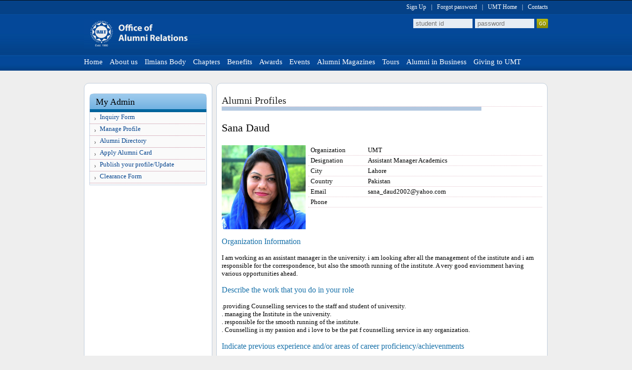

--- FILE ---
content_type: text/html; charset=utf-8
request_url: https://alumni.umt.edu.pk/ProfileDetail.aspx?ID=457
body_size: 5357
content:

<!DOCTYPE html PUBLIC "-//W3C//DTD XHTML 1.0 Transitional//EN" "http://www.w3.org/TR/xhtml1/DTD/xhtml1-transitional.dtd">

<html xmlns="http://www.w3.org/1999/xhtml">
<head><title>
	Sana Daud - Ilmians(Office of Alumni)
</title><link href="theme/style.css" rel="stylesheet" type="text/css" />
      
  <script type="text/javascript" src="Scripts/jquery-3.7.1.min.js"></script>
     <script src="functions.js" type="text/javascript" language="javascript"></script>
    
    

     <script type="text/javascript">
         var gaJsHost = (("https:" == document.location.protocol) ? "https://ssl." : "http://www.");
         document.write(unescape("%3Cscript src='" + gaJsHost + "google-analytics.com/ga.js' type='text/javascript'%3E%3C/script%3E"));
</script>
<script type="text/javascript">
    var pageTracker = _gat._getTracker("UA-4984482-1");
    pageTracker._initData();
    pageTracker._setDomainName(".umt.edu.pk");
    pageTracker._trackPageview();
</script>

     <script type="text/javascript">         var addthis_config = { "data_track_clickback": true };</script>
    <script type="text/javascript" src="https://s7.addthis.com/js/300/addthis_widget.js#pubid=zahidbashir"></script>
    <script>
        var ADD_THIS_CODE = '<!-- AddThis Button BEGIN -->' +
        '<div class="addthis_toolbox addthis_default_style ">' +
        '<a class="addthis_button_preferred_1"></a>' +
        '<a class="addthis_button_preferred_2"></a>' +
        '<a class="addthis_button_preferred_3"></a>' +
        '<a class="addthis_button_preferred_4"></a>' +
        '<a class="addthis_button_compact"></a>' +
        '<a class="addthis_counter addthis_bubble_style"></a>' +
        '</div>' +
        '<!-- AddThis Button END --> ';
    </script>
     <script>
         function resizePage() {
             if ($("#leftPanel").length > 0 && $("#rightPanel").length > 0) {
                 if ($("#rightPanel").height() < 700)
                     $("#rightPanel").height(700);
                 else
                     $("#rightPanel").height($("#rightPanel").height());
                 $("#leftPanel").height($("#rightPanel").height() - 10);
                 $("#pageContent").height($("#rightPanel").height()+43);
             }
         }
         function insertSocialMediaTags() {
             if ($("#rightPanel").length > 0) {
                 var addThisHtml = "<div id='addthis'>" + ADD_THIS_CODE + "</div>";
                 $("#rightPanel h1:first-child").html($("#rightPanel h1:first-child").html() + addThisHtml);
             }
         }
         $(document).ready(function () {
             resizePage();
             insertSocialMediaTags();
             //document.getElementById('leftContent').style.minHeight = offsetHeight + "px";
             //document.getElementById('contents').style.minHeight = (offsetHeight - 47) + "px";
             //document.getElementById('quickLinks').style.minHeight = (offsetHeight - 47) + "px"; 
         });
     </script>
</head>
<body>
<!-- Start Alexa Certify Javascript -->
<script type="text/javascript">
_atrk_opts = { atrk_acct:"HwS+i1a4ZP00y1", domain:"umt.edu.pk",dynamic: true};
(function() { var as = document.createElement('script'); as.type = 'text/javascript'; as.async = true; as.src = "https://d31qbv1cthcecs.cloudfront.net/atrk.js"; var s = document.getElementsByTagName('script')[0];s.parentNode.insertBefore(as, s); })();
</script>
<noscript><img src="https://d5nxst8fruw4z.cloudfront.net/atrk.gif?account=HwS+i1a4ZP00y1" style="display:none" height="1" width="1" alt="" /></noscript>
<!-- End Alexa Certify Javascript -->
    <form method="post" action="./ProfileDetail.aspx?ID=457" id="form1">
<div class="aspNetHidden">
<input type="hidden" name="__EVENTTARGET" id="__EVENTTARGET" value="" />
<input type="hidden" name="__EVENTARGUMENT" id="__EVENTARGUMENT" value="" />
<input type="hidden" name="__VIEWSTATE" id="__VIEWSTATE" value="/[base64]/95BNe8cUs940jkH3zUYHb11pS1A==" />
</div>

<script type="text/javascript">
//<![CDATA[
var theForm = document.forms['form1'];
if (!theForm) {
    theForm = document.form1;
}
function __doPostBack(eventTarget, eventArgument) {
    if (!theForm.onsubmit || (theForm.onsubmit() != false)) {
        theForm.__EVENTTARGET.value = eventTarget;
        theForm.__EVENTARGUMENT.value = eventArgument;
        theForm.submit();
    }
}
//]]>
</script>


<div class="aspNetHidden">

	<input type="hidden" name="__VIEWSTATEGENERATOR" id="__VIEWSTATEGENERATOR" value="40046D5E" />
	<input type="hidden" name="__EVENTVALIDATION" id="__EVENTVALIDATION" value="/wEdAATuS/mR5GGkf11R3XZ02w7MuCXxpC/O+YX+xTSSdsh82aTU/k/xCeZ3q22G/N0lWcrE0XKInDFoGn3fL8RVZ4NURITL53Reyc7uS/jXoLWmlepaa2AIZEk13C/AKQ7VOIA=" />
</div>
    
<div id="pageHeader">
    <div class="body">
        <div class="top">
                
          <a href="Register.aspx">Sign Up</a> 
           <span>|</span>
           <a href="ForgotPassword.aspx">Forgot password</a>
            <span>|</span> 
            <a href="http://www.umt.edu.pk">UMT Home</a>  
            <span>|</span>   
            <a href="contacts.aspx">Contacts</a>  
        </div>
        <div class="middle">
            <a href="Default.aspx">
                <img src="theme/images/logo.jpg" />
            </a>
            <div id="ctl03_divSignIn" class="login">
             
                <div class="login-bottom">
                    <input name="ctl00$ctl03$txtUserId" type="text" id="ctl03_txtUserId" class="input" placeholder="student id" />
                    <input name="ctl00$ctl03$txtPassword" type="password" id="ctl03_txtPassword" class="input" placeholder="password" />
                    <a id="ctl03_btnLogin" class="button" href="javascript:__doPostBack(&#39;ctl00$ctl03$btnLogin&#39;,&#39;&#39;)">&nbsp;</a>
                </div>
            </div>
            
        </div>
        <div id="topMenu">
            <a href="Default.aspx" style="margin-left:0px;">Home</a>
            <a href="AboutUs.aspx">About us</a>
            
            <a href="/AlumniNetwork.aspx">Ilmians Body</a>
            <a href="/International-Chapters.aspx">Chapters</a>
            <a href="CardBenefits.aspx">Benefits</a>
                  
             <a href="/Awards2024.aspx">Awards</a>
             <a href="/Events2026.aspx">Events</a>
            <a href="/Archive.aspx">Alumni Magazines</a>
            <a href="/Recreational Tours.aspx">Tours</a>
            <a href="/AlumniinBusiness.aspx">Alumni in Business</a> 
            <a href="/GivingtoUMT.aspx">Giving to UMT</a>
             
        </div>
    </div>
</div>
    
    <link type="text/css" href="theme/article.css" rel="stylesheet"/>
    <link type="text/css" href="theme/alumni.css" rel="stylesheet"/>
    <div id="pageContent">
        <div id="leftPanel">
            <div class="menu">
                <h2>My Admin</h2>    
                <ul>
                    <li><a href="InquiryForm.aspx">Inquiry Form</a></li>
                    <li><a href="ManageProfile.aspx">Manage Profile</a></li>
                    <li><a href="AlumniDirectory.aspx">Alumni Directory</a></li>
                    <li><a href="AlumniCard.aspx">Apply Alumni Card</a></li>
                    <li><a href="AProfile.aspx">Publish your profile/Update</a></li>
                    <!--<li><a href="PublishWriteup.aspx">Publish your write up</a></li>--><li><a href="ClearanceForm.aspx">Clearance Form</a></li>                
                </ul>
            </div>
        </div>
        <div id="rightPanel">
            <h1 id="heading">Alumni Profiles</h1>
            <hr class="seperator"/>
            <div id="profileDetail">
                <h3 id="Content_h3Name" class="profileName">Sana Daud</h3>
                <div class="basicInfo">
                    <div id="left">
                        <img id="Content_Img" src="files/DataProfile/457.JPG" style="height:170px;width:170px;" />    
                    </div>
                    <div id="right">
                        <div class="info">
                            <span class="label">Organization</span>
                            <span id="Content_Lbl_Org">UMT</span>
                        </div>
                        <div class="info">
                            <span class="label">Designation</span>
                            <span id="Content_Lbl_JTitle">Assistant Manager Academics</span>
                        </div>
                        <div class="info">
                            <span class="label">City</span>
                            <span id="Content_Lbl_City">Lahore</span>
                        </div>
                        <div class="info">
                            <span class="label">Country</span>
                            <span id="Content_Lbl_Country">Pakistan</span>
                        </div>
                        <div id="Content_divEmail" class="info">
                            <span class="label">Email</span>
                            <span id="Content_Lbl_Email"><a href="/cdn-cgi/l/email-protection" class="__cf_email__" data-cfemail="99eaf8f7f8c6fdf8ecfdaba9a9abd9e0f8f1f6f6b7faf6f4">[email&#160;protected]</a></span>
                        </div>
                        <div id="Content_divPhone" class="info">
                            <span class="label">Phone</span>
                            <span id="Content_Lbl_Phone"></span>
                        </div>
                    </div>
                </div>
                <div class="profileDetail">
                    <h3>Organization Information</h3>
                    <p id="Content_pOrgInfo">I am working as an assistant manager in the university. i am looking after all the management of the institute and i am responsible for the correspondence, but also the smooth running of the institute. A very good enviornment having various opportunities ahead.</p>
                    <h3>Describe the work that you do in your role</h3>
                    <p id="Content_pWork">.providing Counselling services to the staff and student of university.<br />. managing the Institute in the university.<br />. responsible for the smooth running of the institute.<br />. Counselling is my passion and i love to be the pat f counselling service in any organization.</p>
                    <h3>Indicate previous experience and/or areas of career proficiency/achievenments</h3>
                    <p id="Content_pExp">. a very good working experience overall.</p>
                    <div id="Content_divSuccess" class="detail">
                        <h3>Describe your success in your professional life and achievements</h3>
                        <p id="Content_pSuccess">. i am more than satisfied with my job.<br />. 1st position in MS counselling.<br />. 1st position in diploma in counselling from GCU lahore.<br />. Experience of counselling service is a great achievement.<br />. Management is a very hectic but interesting job.</p>
                    </div>
                    <div id="Content_divAchievement" class="detail">
                        <h3>Write your activities and achievement if you were member of any club or society in UMT?</h3>
                        <p id="Content_pAchievement">. not applicable.</p>
                    </div>
                    <div id="Content_divRemember" class="detail">
                        <h3>What do you remember about your time in ILM / IMT /UMT?</h3>
                        <p id="Content_pRemember">. every aspect is memorable for me in UMT</p>
                    </div>
                </div>
            </div>
        </div>
    </div>

    

<div id="pageFooter">
    <div class="section">
       
        
            <h2>Quick links</h2>
            <ul style="margin-top:1px;">
                <li><a target="_blank" href="https://oclp.umt.edu.pk/">Career Services</a></li>
                <li><a target="_blank" href="http://events.umt.edu.pk/Gallery.aspx">Events Gallery</a></li>
                <li><a target="_blank" href="http://admissions.umt.edu.pk/Search.aspx?q=phd">PhD Programs</a></li>
                <li><a target="_blank" href="https://www.umt.edu.pk/ocm/umt-news.aspx">UMT Newsletter</a></li>
               <!-- <li><a target="_blank" href="http://umt.edu.pk/inside-umt/umt-centers.html">UMT Centers</a></li>-->
                <li><a target="_blank" href="http://events.umt.edu.pk/">Up Coming Events</a></li>
            </ul>        
    </div>
    <div class="section">
        <a style="text-decoration: none;" href="/contacts.aspx"><h2>Contact us</h2></a>
        
        <p>
            Office of Alumni Relations<br />             
            C-II, Johar Town, Lahore<br />
            Phone: (042) 111 300 200<br />
            Email:  <a href="/cdn-cgi/l/email-protection#d8b9b4adb5b6b198adb5acf6bdbcadf6a8b3"><span class="__cf_email__" data-cfemail="85e4e9f0e8ebecc5f0e8f1abe0e1f0abf5ee">[email&#160;protected]</span></a><br />
        </p>
    </div>
    <div class="section">
        <h2>Services & Benefits</h2>
        <ul>
            <li><a href="AlumniCard.aspx">Alumni Card</a></li>
            <li><a href="MyEmail.aspx">Email for Life</a></li>
            <li><a href="AlumniScholarship.aspx">Alumni/ae Scholarship</a></li>
            <li><a href="https://oclp.umt.edu.pk/" target="_blank">Career Resources</a></li>
        </ul>
    </div>
    <div class="section">
        <h2>Let’s Be Social</h2>
        <ul>
            <li class="icon facebook"><a href="https://www.facebook.com/pages/UMT-Office-of-Alumni/369811343100456" target="_blank">Facebook</a></li>
            <li class="icon linkedin"><a href="http://pk.linkedin.com/pub/office-of-alumni/22/766/6bb" target="_blank">LinkedIn</a></li>
            <li class="icon twitter"><a href="http://twitter.com/UMT_Alumni" target="_blank">Twitter</a></li>
            <li class="icon youtube"><a href="https://www.youtube.com/umtofficial" target="_blank">YouTube</a></li>
             <li class="icon instagram"><a href="https://www.instagram.com/umtalumnioffice/" target="_blank">YouTube</a></li>
        </ul>
    </div>
</div>
         
    <script data-cfasync="false" src="/cdn-cgi/scripts/5c5dd728/cloudflare-static/email-decode.min.js"></script><script type="text/javascript" src="https://stackpath.bootstrapcdn.com/bootstrap/4.3.1/js/bootstrap.min.js"></script>
    </form>
<script defer src="https://static.cloudflareinsights.com/beacon.min.js/vcd15cbe7772f49c399c6a5babf22c1241717689176015" integrity="sha512-ZpsOmlRQV6y907TI0dKBHq9Md29nnaEIPlkf84rnaERnq6zvWvPUqr2ft8M1aS28oN72PdrCzSjY4U6VaAw1EQ==" data-cf-beacon='{"version":"2024.11.0","token":"933c26f212934a45996f882972e02e58","server_timing":{"name":{"cfCacheStatus":true,"cfEdge":true,"cfExtPri":true,"cfL4":true,"cfOrigin":true,"cfSpeedBrain":true},"location_startswith":null}}' crossorigin="anonymous"></script>
</body>
</html>


--- FILE ---
content_type: text/css
request_url: https://alumni.umt.edu.pk/theme/style.css
body_size: 842
content:
img
{
    border:0 none;
}
body
{
    width:100%;
    margin:0px;
    padding:0px;
    font-family:Tahoma;
    background-color:#EEEEEE;
}
#pageHeader
{
    background:url('images/header-bg.gif') repeat-x;
    width:100%;
    height:143px;
    float:left;
    margin-bottom:25px;
}
#pageHeader .body
{
    width:940px;
    margin:0 auto;
}
#pageHeader .body .top
{
    float:right;
}
#pageHeader .body .top a,
#pageHeader .body .top span
{
    color:#FFFFFF;
    display:block;
    float:left;
    font-size:12px;
    text-decoration:none;
    line-height:28px;
}
#pageHeader .body .top span
{
    margin:0 10px;
}
#pageHeader .body .middle
{
    display:block;
    width:100%;
    float:left;
    margin:10px 0px;
}
#pageHeader .body .middle .login
{
    float:right;
}
#pageHeader .body .middle .login .login-top,
#pageHeader .body .middle .login .login-bottom
{
    clear: both;
    float:left;
}
#pageHeader .body .middle .login .login-top a,
#pageHeader .body .middle .login .login-top span
{
    color:#FFFFFF;
    display:block;
    float:left;
    font-size:12px;
    text-decoration:none;
    line-height:28px;
}
#pageHeader .body .middle .login .login-top span
{
    margin:0 10px;
}
#pageHeader .body .middle .login .login-bottom .input
{
    display: block;
    float: left;
    height: 19px;
    margin-right: 5px;
    padding: 0 5px;
    width: 110px;
    background-color:#E6EDF4;
    color:#003399;
    border:0px;
}
#pageHeader .body .middle .login .login-bottom .button
{
    background: url("images/header-btn-Search.gif") no-repeat scroll 0 0 transparent;
    border: 0 none;
    display: block;
    float: right;
    height: 19px;
    margin-top: 0;
    text-decoration: none;
    width: 23px;
}
#pageHeader .body .middle .myaccount .login-top a,
#pageHeader .body .middle .myaccount .login-top span
{
    color:#8E920D;
}
#pageHeader .body .middle .myaccount .login-bottom .info
{
    border:1px solid #8E920D;
    display:block;
    float:left;
    padding:0 5px;
    margin-right:5px;
}
#pageHeader .body .middle .myaccount .login-bottom .info span
{
    font-size:11px;
    color:#FFFFFF;
    line-height:17px;
}
#pageHeader .body .middle .myaccount .login-bottom .button
{
    background: url("images/signout.gif") no-repeat scroll 0 0 transparent;
    height: 19px;
    width: 39px;
}
#topMenu
{
    width:100%;
    float:left;
}
#topMenu a
{
    color: #FFFFFF;
    font-family: Myriad Pro;
    font-size: 15px;
    line-height: 33px;
    margin: 0 5px;
    text-decoration: none;
}
#pageFooter
{
    width:940px;
    margin:0 auto;
    background-color:#E6E6E6;
  /*  height: 190px;*/
    clear:both;
    display:flex;
  
}
#pageFooter .section
{
    display:block;
  /*  float:left;*/
    width:25%;
}
#pageFooter .section h2
{
    margin:0px;
    padding:0px;
    font-size:18px;
    font-weight:normal;
    color:#010101;
    background-color:#C5C5C5;
    line-height:32px;
    padding-left:10px;
}
#pageFooter .section ul
{
    list-style:none;
    padding-left:10px;
}
#pageFooter .section ul li a
{
    font-size:13px;
    color:#010101;
    text-decoration:none;
}
#pageFooter .section p
{
    font-size:13px;
    color:#010101;
    margin-left: 10px;
}
#pageFooter .section p a
{
    font-size:13px;
    color:#044899;
    text-decoration:none;
}
#pageFooter .section a:hover
{
    text-decoration:underline;
}
#pageFooter .section ul li.icon
{
    background-position: 0 0;
    background-repeat: no-repeat;
    margin-bottom: 7px;
    margin-left: 5px;
    padding-left: 35px;
}
#pageFooter .section ul li.icon a
{
    line-height:24px;
}
#pageFooter .section ul li.facebook
{
    background-image: url("images/facebook.gif");
}
#pageFooter .section ul li.linkedin
{
    background-image: url("images/linkedin.gif");
}
#pageFooter .section ul li.twitter
{
    background-image: url("images/twitter.gif");
}
#pageFooter .section ul li.youtube
{
    background-image: url("images/youtube.gif");
}
    #pageFooter .section ul li.instagram {
        background-image: url("https://admin.umt.edu.pk/Media/Site/UMT/FileManager/2025/Instagram-Icon.jpg");
    }
/*/////////////*/

#content-section{ 
margin: 15px 15px;
border: 1px solid #eee;
border-radius: 20px;
background-color: #FFFFFF;
padding-left: 10px;
padding-right: 10px;
}

--- FILE ---
content_type: text/css
request_url: https://alumni.umt.edu.pk/theme/article.css
body_size: 1821
content:
#pageContent
{
    width:940px;
    margin:0 auto;
    clear:both;
}
#leftPanel
{
    border:1px solid #C1CEDC;
    padding:20px 10px 10px;
    margin-bottom:20px;
    width:25.3%;
    float:left;
    border-radius:10px 10px 10px 10px;
    background-color:#FFFFFF;
}
#rightPanel
{
    border:1px solid #C1CEDC;
    padding:10px;
    margin-bottom:20px;
    width:69%;
    margin-left:0.9%;
    float:left;
    border-radius:10px 10px 10px 10px;
    background-color:#FFFFFF;
}
#leftPanel .menu
{
    background-color:#FAFAFA;
    border:1px solid #C7D5E6;
    border-radius:10px 10px 0px 0px;
}
#leftPanel .menu h2
{
    background: url("images/leftmenu-header-bg.gif") no-repeat scroll 0 0 transparent;
    height: 37px;
    line-height: 33px;
    margin: 0;
    padding-left: 5%;
    width: 95%;
}
#leftPanel .menu ul
{
    list-style:none;
    margin: 0 0 3px;
    padding: 0;
    width: 99%;
}
#leftPanel .menu ul li
{
    border-bottom:1px dotted #C37F92;
    padding-left:20px;
    height:23px;
    background: url("images/menu-bg.gif") no-repeat scroll 0 0 transparent; 
}
#leftPanel .menu ul li:hover,
#leftPanel .menu ul li.selected
{
    background: url("images/menu-hover-bg.gif") no-repeat scroll 0 0 transparent;
}
#leftPanel .menu ul li a
{
    text-decoration:none;
    color:#04448e;
    font-size:13px;
}
#leftPanel .menu ul li.highlight
{
    background:#B3C8E0 !important;
}
#leftPanel .menu ul.news 
{
    margin-left: 20px;
    width: 90%;
}
#leftPanel .menu ul.news li
{
    background:none;
    border:none;
    height:auto;
    padding-left:0px;
    list-style-image: url("images/news-list-icon.gif")
}
#leftPanel .menu ul.news li.selected a
{
    font-weight:bold;
}
.RFV
{
    color:Red;
}
#pageContent 
{
    color:#010101;
    font-size:13px;
}
#pageContent h1
{
    border-bottom: 1px dotted #E2C0CA;
    color: #212121;
    font-size: 20px;
    font-weight: normal;
    margin-bottom: 0;
}
#addthis
{
    display:block;
    float:right;
}
#pageContent hr.seperator
{
    background-color: #B3C8E0;
    border: medium none;
    display: block;
    height: 8px;
    margin: 0;
    width: 81%;
}
#detail
{
    display:block;
    float:left;
    width: 100%;
}
#pageContent p
{
    color:#010101;
    font-size:13px;
}
#pageContent p.note
{
    color:#003399;
    font-size:12px;
}
#pageContent strong
{
    color:#010101;
    font-size:12px;
}
#pageContent h2
{
    font-size:18px;
    color:#000000;
    font-weight:normal;
}
#pageContent h3
{
    font-size:16px;
    color:#1972AA;
    font-weight:normal;
}
#pageContent table
{
    width:auto;
    color:#010101;
    font-size:13px;
    margin-left:20px;
}
#pageContent table th
{
    text-decoration:underline;
    text-align:left;
}
#pageContent table td
{
    padding:5px;
    text-align:left;
    padding-right:15px;
}
#pageContent ul
{
    color:#010101;
    font-size:13px;
}
#pageContent ul li
{
    line-height:20px;
}
#pageContent a
{
    text-decoration:none;
    color:#034694;
    font-size:12px;
}
ul#news
{
    margin:0px;
    padding:0px;  
}
#profileDetail
{
    width:100%;
    float:left;
}
#profileDetail .profileName
{
    font-size:22px;
    color:#000000;
}
#profileDetail .basicInfo
{
    
}
#profileDetail .basicInfo #left
{
    width:27%;
    float:left;
}
#profileDetail .basicInfo #right
{
    width:73%;
    float:left;
}
#profileDetail .basicInfo #left img
{
    width:100%;
    height:100%;
}
#profileDetail .basicInfo #right .info
{
    width:98%;
    border-bottom:1px dotted #E2C1CA;
    display:block;
    float:left;
    padding:0 1%;
}
#profileDetail .basicInfo #right .info span
{
    font-size:13px;
    width:75%;
    display:block;
    float:left;
    text-align:left;
    line-height:20px;
}
#profileDetail .basicInfo #right .info span.label
{
    width:25%;
}
#profileDetail .profileDetail
{
    display:block;
    float:left;
    width:100%;
}
#cardBenefits
{
    display:block;
    float:left;
    width:100%;
}
#cardBenefits .benefit
{
    display:block;
    float:left;
    width:100%;
    margin-bottom:5px;
}
#cardBenefits .benefit .title
{
    display:block;
    float:left;
    width:96%;
    padding:0 2%;
    background-color:#CCFFFF;
    border:1px solid #CCCCCC;
    cursor:pointer;
}
#cardBenefits .benefit .selected
{
    background-color:#3DEFEF;
}
#cardBenefits .benefit .title h3,
#cardBenefits .benefit .title span
{
    margin:0px;
    padding:0px;
    font-weight:normal;
    font-size:13px;
    display:block;
    float:left;
    line-height:25px;
    color:#000000;
}
#cardBenefits .benefit .title span
{
    float:right;
    font-size:12px;
}
#cardBenefits .benefit .detail
{
    display:block;
    float:left;
    width:96%;
    padding:2%;
    border:1px solid #CCCCCC;
    border-top:none;
    display:none;
}
#cardBenefits .benefit .detail .left
{
    display:block;
    float:left;
    width:25%;
}
#cardBenefits .benefit .detail .right
{
    display:block;
    float:left;
    width:75%;
}
#rightPanel table
{
    margin-left:0px;
}
#rightPanel table.p td
{
    padding:0px;
}
#rightPanel table td.label
{
    font-weight:bold;
    font-size:12px;
}
#rightPanel table td.label span.normal
{
    font-weight:normal;
    font-size:12px;
}
#rightPanel table td.input a
{
    font-weight:bold;
    font-size:13px;
}
#rightPanel table.p td h3
{
    margin:5px;
    margin-left:0px;
}
.web_dialog .title
{
     display: block;
    float: left;
    padding: 0 3%;
    width: 94%;
}
.web_dialog .title h2
{
    margin:7px 0;
    float:left;
}
.web_dialog .title a
{
    display:block;
    float:right;
    line-height:32px;
}
.web_dialog table.p td.input
{
    font-size:10px;
}


/* Lastest 2015 */
.b-btn {
    color: #fff !important;
    background-color: #337ab7;
    border-color: #2e6da4;
    display: inline-block;
    padding: 5px 12px;
    margin-bottom: 0;
    font-size: 14px;
    font-weight: 400;
    line-height: 1.42857143;
    text-align: center;
    white-space: nowrap;
    vertical-align: middle;
    -ms-touch-action: manipulation;
    touch-action: manipulation;
    cursor: pointer;
    -webkit-user-select: none;
    -moz-user-select: none;
    -ms-user-select: none;
    user-select: none;
    background-image: none;
    border: 1px solid transparent;
    border-radius: 4px;
}

.inputWrapper {
    height: 32px;
   width: 100%;
    /*overflow: hidden;*/
    position: relative;
    cursor: pointer;
    /*Using a background color, but you can use a background image to represent a button*/
    background-color: #fff;
    color:#1972AA;
}
.fileInput {
    cursor: pointer;
    height: 100%;
    position:absolute;
    top: 0;
    right: 0;
    z-index: 99;
    /*This makes the button huge. If you want a bigger button, increase the font size*/
    font-size:50px;
    /*Opacity settings for all browsers*/
    opacity: 0;
    -moz-opacity: 0;
    filter:progid:DXImageTransform.Microsoft.Alpha(opacity=0)
}

.divpassword {
margin-left:auto;
margin-right:auto;
width:66%;
overflow-x:hidden;

    border: 1px solid #C1CEDC;
     padding: 10px; 
    /* margin-bottom: 20px; */
    /* width: 50%; */
    /* margin-left: 0.9%; */
     float: left;
  border-radius: 10px 10px 10px 10px; 
   background-color: #FFFFFF;
}

--- FILE ---
content_type: text/css
request_url: https://alumni.umt.edu.pk/theme/alumni.css
body_size: 530
content:
p.error span
{
    color:Red;
}
p.label span
{
    color:#5c5a51;
    font-weight:bold;
}
p.input input
{
    background-color:#e8e6e5;
    height:25px;
    width:300px;
    border:none;
    padding:0 5px;
}
p.button input
{
    background-color:#2e3856;
    height:28px;
    width:70px;
    border:none;
    padding:0 5px;
    color:#FFFFFF;
    font-weight:bold;
}
div#detail
{
    width:98%;
    padding:1%;
    float:left;
}
div.title
{
    width:98%;
    background-color:#DDDDDD;
    line-height:20px;
    font-size:14px;
    padding:0 1%;
}
div#advanceSearch
{
    margin:10px auto;
    width:95.8%;
    padding:2%;
    border:1px solid #D0D0D0;
}
div#advanceSearch table
{
    margin:0px;
    padding:0px;
    width:100%;
}
div#advanceSearch table td
{
    font-size:12px;
    padding:3px;
}
div#advanceSearch table td.label
{
    font-size:12px;
    padding:0px;
    color:#5C5A51;
}
div#advanceSearch table td input,
div#advanceSearch table td select
{
    width:145px;
    background-color:#F0F4F9;
    border:1px solid #CECECE;
}
div#advanceSearch table td.button input
{
    background-color:#2e3856;
    height:28px;
    width:70px;
    border:none;
    padding:0 5px;
    color:#FFFFFF;
    font-weight:bold;
}
div.tblSearchHeader
{
    width:98%;
    background: url("images/search-header-bg.gif") repeat-x;
    border:1px solid #CAD8E8;
    display:block;
    float:left;
    padding:0 1%;
}
div.tblSearchHeader span
{
    display:block;
    float:left;
    line-height:25px;
    font-size:13px;
    font-weight:bold;
}
div#searchResult
{
    width:98.5%;
    padding:0 1%;
    max-height:500px;
    overflow:auto;
}
div#searchResult .row
{
    display:block;
    width:100%;
    float:left;
    margin:2px 0px;
}
div#searchResult span
{
    display:block;
    float:left;
    line-height:25px;
    font-size:13px;
}
div#searchResult div.even
{
    
}
div#searchResult div.odd
{
    border:1px solid #CAD8E8;
    background-color:#FAFAFA;
}
.totalrecord
{
    font-size:12px;
    display:block;
    float:right;
    text-align:left;
    width:96%;
    margin:0 2%;
    height:20px;
}
.totalrecord .counter,
.totalrecord .pager
{
    display:block;
    float:right;
    margin-left:20px;
}
.totalrecord .pager span
{
    display:block;
    float:left;
    margin-right:10px;
}
.totalrecord .pager a {
    display: block;
    float: left;
    height: 17px;
    margin-right: 10px;
    width: 17px;
}
.totalrecord .pager a.pre {
    background: url("images/profile-pre.gif") no-repeat scroll 0 0 transparent;
}
.totalrecord .pager a.next {
    background: url("images/profile-next.gif") no-repeat scroll 0 0 transparent;
}
div#profiles
{
    display:block;
    float:left;
    width:96%;
    margin:2%;
}
div#profiles .profile
{
    display:block;
    float:left;
    width:50%;
    margin-bottom:20px;
}
div#profiles .profile a.img
{
    display:block;
    float:left;
    margin-right:5px;
    width:80px;
    height:80px;
}
div#profiles .profile a img
{
    width:80px;
    height:80px;
}
div#profiles .profile h3
{
    margin:0px;
    font-size:14px;
}
div#profiles .profile span
{
    font-size:12px;
    color:#616161;
}

--- FILE ---
content_type: application/javascript
request_url: https://alumni.umt.edu.pk/functions.js
body_size: -94
content:
function validNumbers(FormName,ElemName){
	var digits="0123456789";
//	var frmElement=document.forms[FormName].elements[ElemName];
	var frmElement=document.getElementById(ElemName);
	var temp;
	for(var i=0;i<frmElement.value.length;i++){
		temp=frmElement.value.substring(i,i+1);
		if(digits.indexOf(temp)==-1){
			return (false);
		}
	}
	return (true);
}

/*function for checking blank fields*/
function IsBlank(FormName,ElemName){
	
	//var frmElement=document.forms[FormName].elements[ElemName];
	
	var frmElement=document.getElementById(ElemName);
	var temp;
	var countSpace=0;
	for(var i=0;i<frmElement.value.length;i++){
		temp=frmElement.value.substring(i,i+1);
		if(temp.indexOf(" ")!=-1){
			countSpace++;
		}
	}
	if (countSpace==frmElement.value.length)
		return (false);
	
	return (true);
}